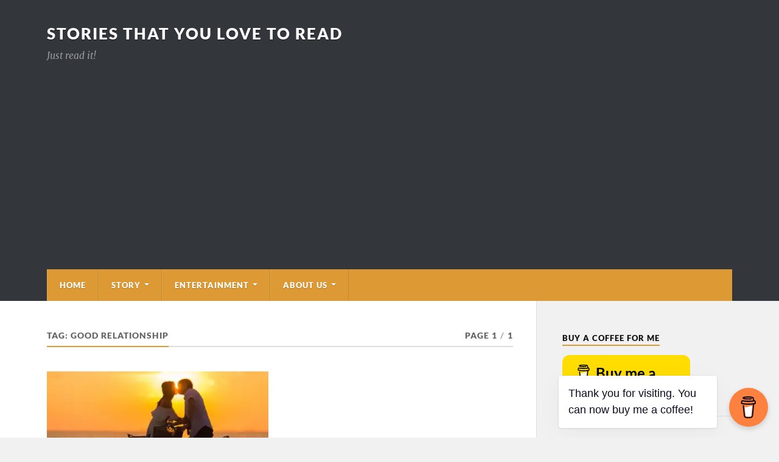

--- FILE ---
content_type: text/html; charset=utf-8
request_url: https://www.google.com/recaptcha/api2/aframe
body_size: 267
content:
<!DOCTYPE HTML><html><head><meta http-equiv="content-type" content="text/html; charset=UTF-8"></head><body><script nonce="7o4c2ZX2HiwY9OaRmFAqmA">/** Anti-fraud and anti-abuse applications only. See google.com/recaptcha */ try{var clients={'sodar':'https://pagead2.googlesyndication.com/pagead/sodar?'};window.addEventListener("message",function(a){try{if(a.source===window.parent){var b=JSON.parse(a.data);var c=clients[b['id']];if(c){var d=document.createElement('img');d.src=c+b['params']+'&rc='+(localStorage.getItem("rc::a")?sessionStorage.getItem("rc::b"):"");window.document.body.appendChild(d);sessionStorage.setItem("rc::e",parseInt(sessionStorage.getItem("rc::e")||0)+1);localStorage.setItem("rc::h",'1769474324330');}}}catch(b){}});window.parent.postMessage("_grecaptcha_ready", "*");}catch(b){}</script></body></html>

--- FILE ---
content_type: text/css
request_url: https://storywalla.com/wp-content/cache/wpo-minify/1743235685/assets/wpo-minify-header-2bbd1aab.min.css
body_size: 8927
content:
@font-face{font-family:'Lato';font-style:normal;font-weight:400;font-display:swap;src:url(https://storywalla.com/wp-content/themes/rowling/assets/css/../fonts/lato-v23-latin-regular.woff2) format('woff2')}@font-face{font-family:'Lato';font-style:italic;font-weight:400;font-display:swap;src:url(https://storywalla.com/wp-content/themes/rowling/assets/css/../fonts/lato-v23-latin-italic.woff2) format('woff2')}@font-face{font-family:'Lato';font-style:normal;font-weight:700;font-display:swap;src:url(https://storywalla.com/wp-content/themes/rowling/assets/css/../fonts/lato-v23-latin-700.woff2) format('woff2')}@font-face{font-family:'Lato';font-style:italic;font-weight:700;font-display:swap;src:url(https://storywalla.com/wp-content/themes/rowling/assets/css/../fonts/lato-v23-latin-700italic.woff2) format('woff2')}@font-face{font-family:'Lato';font-style:normal;font-weight:900;font-display:swap;src:url(https://storywalla.com/wp-content/themes/rowling/assets/css/../fonts/lato-v23-latin-900.woff2) format('woff2')}@font-face{font-family:'Merriweather';font-style:normal;font-weight:400;font-display:swap;src:url(https://storywalla.com/wp-content/themes/rowling/assets/css/../fonts/merriweather-v30-latin-regular.woff2) format('woff2')}@font-face{font-family:'Merriweather';font-style:italic;font-weight:400;font-display:swap;src:url(https://storywalla.com/wp-content/themes/rowling/assets/css/../fonts/merriweather-v30-latin-italic.woff2) format('woff2')}@font-face{font-family:'Merriweather';font-style:normal;font-weight:700;font-display:swap;src:url(https://storywalla.com/wp-content/themes/rowling/assets/css/../fonts/merriweather-v30-latin-700.woff2) format('woff2')}@font-face{font-family:'Merriweather';font-style:italic;font-weight:700;font-display:swap;src:url(https://storywalla.com/wp-content/themes/rowling/assets/css/../fonts/merriweather-v30-latin-700italic.woff2) format('woff2')}@font-face{font-family:'Merriweather';font-style:normal;font-weight:900;font-display:swap;src:url(https://storywalla.com/wp-content/themes/rowling/assets/css/../fonts/merriweather-v30-latin-900.woff2) format('woff2')}html,body{margin:0;padding:0}h1,h2,h3,h4,h5,h6,p,blockquote,address,big,cite,code,em,font,img,small,strike,sub,sup,li,ol,ul,fieldset,form,label,legend,button,table,caption,tr,th,td{margin:0;padding:0;border:0;font-size:100%;line-height:1;font-family:inherit;text-align:inherit}table{border-collapse:collapse;border-spacing:0}blockquote:before,blockquote:after{content:""}input[type=search]{-moz-appearance:none;-webkit-appearance:none}input[type="search"]::-webkit-search-decoration,input[type="search"]::-webkit-search-cancel-button,input[type="search"]::-webkit-search-results-button,input[type="search"]::-webkit-search-results-decoration{display:none}body{background:#f1f1f1;border:none;color:#111;font-family:'Lato',sans-serif;font-size:17px}a{color:#0093C2;text-decoration:underline}a:hover{text-decoration:none}*{-webkit-box-sizing:border-box;-moz-box-sizing:border-box;box-sizing:border-box;-webkit-font-smoothing:antialiased}img{max-width:100%;height:auto}.hidden{display:none}.fleft{float:left}.fright{float:right}::selection{background:#222;color:#FFF}::-webkit-input-placeholder{color:#A9A9A9}:-ms-input-placeholder{color:#A9A9A9}.clear:after,.group:after,.entry-content:after,.widget-content:after,[class*="__inner-container"]:after{clear:both;content:"";display:block}.reset-list-style,.reset-list-style ul,.reset-list-style ol{list-style:none;margin:0}.reset-list-style li{margin:0}.screen-reader-text{clip:rect(.1rem,.1rem,.1rem,.1rem);height:.1rem;overflow:hidden;position:absolute!important;left:-999999rem;width:.1rem}.screen-reader-text:focus{background-color:#f1f1f1;border-radius:.3rem;box-shadow:0 0 .2rem .2rem rgb(0 0 0 / .6);clip:auto!important;display:block;font-size:1.4rem;font-weight:700;height:auto;left:.5rem;line-height:normal;padding:1.5rem 2.3rem 1.4rem 2.3rem;text-decoration:none;top:.5rem;width:auto;z-index:100000}.skip-link{position:absolute;left:-9999rem;top:2.5rem;z-index:999999999}.skip-link:focus{left:2.5rem;text-decoration:none}@media (prefers-reduced-motion:reduce){*{animation-duration:0s!important;transition-duration:0s!important}}body a,.secondary-menu>li.menu-item-has-children a:after,.primary-menu li a,.post-tags a:before,.tagcloud a:before,.search-button{transition:all .1s ease-in-out}.post-nav a,.respond input,.respond textarea,.archive-nav a,.blog-title a,.primary-menu ul .menu-item-has-children::after,.secondary-menu ul .menu-item-has-children::after,.to-the-top,.flex-direction-nav .flex-prev,.flex-direction-nav .flex-next{transition:all .2s ease-in-out}p,blockquote,li,address,dl,pre{line-height:1.5;margin-bottom:1.5em}h1,h2,h3,h4,h5,h6{font-weight:700;line-height:1.2;margin:50px 0 25px}h1{font-size:2.5em}h2{font-size:2em}h3{font-size:1.6em}h4{font-size:1.4em}h5{font-size:1.2em}h6{font-size:.8rem;font-weight:900;text-transform:uppercase;letter-spacing:1px}blockquote{padding:30px 30px 30px 90px;background:#fafafa;border:1px solid #eee;position:relative;font-style:italic}blockquote p{font-style:italic}blockquote:after{content:'”';width:90px;font-family:'Georgia',serif;font-size:72px;line-height:72px;font-weight:700;font-style:normal;text-align:center;color:#0093C2;position:absolute;top:31px;left:0}blockquote cite{display:block;margin-top:1.1em;font-family:Lato,Helvetica,sans-serif;font-size:.75em;line-height:120%;font-weight:900;text-transform:uppercase;letter-spacing:1px}blockquote cite:before{content:"— "}hr{width:128px;max-width:60%;height:2px;background:#DDD;margin:50px auto;border:0}hr.is-style-wide,hr.is-style-dots{max-width:100%;width:100%}hr.is-style-dots{background:none}code,kbd,pre{background-color:#eee;font-family:Menlo,Monaco,monospace;font-size:.85em}.highlight{background-color:#fcf8a5;display:inline;padding:2px 3px}kbd,code{padding:5px;border-radius:3px}dl dt{font-weight:700}ul,ol{margin:.5em 0 .5em 1.5em}li{margin:.5em 0}address{background:#F1F1F1;padding:3% 3.5%}pre{white-space:pre-wrap;white-space:-moz-pre-wrap;white-space:-pre-wrap;white-space:-o-pre-wrap;word-wrap:break-word;line-height:140%;padding:2% 2.5%;background:#eee;border:1px solid #ddd}p.has-drop-cap:not(:focus):first-letter{font-size:5.9em;font-weight:400}figure{margin:0}.tiled-gallery{clear:none!important}.wp-caption{max-width:100%}.wp-caption>a,.wp-caption img{display:block}.wp-caption-text,.gallery-caption,figcaption{color:#444;font-family:Lato,Helvetica,sans-serif;font-size:.9rem;font-weight:700;line-height:130%;margin:12px auto 0;text-align:center}.gallery-caption{font-size:16px;line-height:24px}.gallery-icon a{border:none}table{border-collapse:collapse;border-spacing:0;empty-cells:show;font-size:.9em;margin:2em 0;width:100%}th,td{padding:10px;margin:0;overflow:visible;line-height:120%;border-bottom:1px solid #DDD}caption{color:#111;text-align:center;padding:10px}thead{vertical-align:bottom;white-space:nowrap}th{font-weight:700;color:#111}fieldset{padding:25px;border:2px solid #ddd;margin-bottom:1em}fieldset legend{font-family:Lato,Helvetica,sans-serif;font-size:.8rem;line-height:1;font-weight:900;text-transform:uppercase;letter-spacing:1px;padding:10px 12px;background:#0093C2;color:#fff}label{font-size:1rem;font-family:Lato,Helvetica,sans-serif;font-weight:700}input,textarea{font-family:Lato,Helvetica,sans-serif}input[type="text"],input[type="password"],input[type="email"],input[type="url"],input[type="date"],input[type="month"],input[type="time"],input[type="datetime"],input[type="datetime-local"],input[type="week"],input[type="number"],input[type="search"],input[type="tel"],input[type="color"],textarea{background-color:#fafafa;border:1px solid #ddd;border-radius:3px;color:#111;font-size:.9em;margin:0;padding:20px;width:100%;-webkit-appearance:none}input[type="file"]{padding:10px;background:#fafafa;border:1px solid #ddd;border-radius:3px}textarea{height:180px;line-height:140%}button,.button,.faux-button,:root .wp-block-button__link,:root .wp-block-file__button,input[type="button"],input[type="reset"],input[type="submit"]{padding:16px 20px;margin:0;border:none;border-radius:2px;background:#0093C2;font-size:.85rem;line-height:1;font-weight:900;text-transform:uppercase;letter-spacing:1px;color:#fff;text-shadow:0 1px 0 rgb(0 0 0 / .1);-webkit-appearance:none}input[type="submit"]+input[type="reset"],input[type="submit"]+input[type="button"],input[type="reset"]+input[type="submit"],input[type="reset"]+input[type="button"],input[type="button"]+input[type="reset"],input[type="submit"]+input[type="submit"]{margin-left:5px}button:hover,.button:hover,.faux-button:hover,:root .wp-block-button__link:hover,:root .wp-block-file__button:hover,input[type="button"]:hover,input[type="reset"]:hover,input[type="submit"]:hover{cursor:pointer;opacity:1}.section-inner{width:1200px;max-width:88%;margin:0 auto}.wrapper{position:relative}.wrapper:before{content:"";display:block;width:28.5%;background:#f1f1f1;border-left:1px solid #ddd;position:absolute;z-index:-1;top:0;right:0;bottom:0}.content,.sidebar{padding-top:50px;padding-bottom:50px}.content{width:68%;float:left}.content:before{content:"";background:#fff;position:absolute;z-index:-9999;top:0;right:28.5%;bottom:0;left:-10000px}.sidebar{float:right;padding:50px 0 50px 3.75%;width:28.5%}.top-nav{background-color:#26272B}.secondary-menu{float:left;font-size:.9rem}.secondary-menu a{text-decoration:none}.secondary-menu li{line-height:1;position:relative}.secondary-menu>li{float:left}.secondary-menu>li>a{display:block;padding:21px 15px;color:#999}.secondary-menu>li.menu-item-has-children>a{padding-right:30px}.secondary-menu>li.menu-item-has-children>a:after{content:"";display:block;border:4px solid #fff0;border-top-color:#777;position:absolute;top:50%;margin-top:-1px;right:15px}.secondary-menu>li:hover>a,.secondary-menu>li.focus>a,.secondary-menu li.current-menu-item>a{color:#fff}.secondary-menu>li:hover>a,.secondary-menu>li.focus>a{background:#1D1D20}.secondary-menu>li.menu-item-has-children:hover>a:after,.secondary-menu>li.menu-item-has-children.focus>a:after{border-top-color:#fff}.secondary-menu ul{display:block;opacity:0;position:absolute;z-index:999;left:-9999px;top:50px;transition:opacity 0.3s ease-in-out,top 0.3s ease-in-out}.secondary-menu ul .menu-item-has-children::after{content:"";display:block;border:4px solid #fff0;border-left-color:#666;position:absolute;z-index:1001;right:6px;top:50%;margin-top:-4px}.secondary-menu ul li{width:200px;background:#1D1D20}.secondary-menu ul li+li{border-top:1px solid #333}.secondary-menu ul a{display:block;padding:15px;line-height:130%;color:#999}.secondary-menu ul li:hover>a,.secondary-menu ul li.focus>a{color:#fff}.secondary-menu ul .menu-item-has-children:hover::after,.secondary-menu ul .menu-item-has-children.focus::after{border-left-color:#fff}.secondary-menu>li:hover>ul,.secondary-menu>li.focus>ul{opacity:1;left:0;top:100%}.secondary-menu ul ul{padding-top:0;top:5px}.secondary-menu li>ul>li:hover>ul,.secondary-menu li>ul>li.focus>ul{opacity:1;left:200px;top:0;margin-left:0}.social-menu{float:right;padding:10px 0}.social-menu li{float:left;margin-left:10px;position:relative}.social-menu li:first-child{margin-left:0}.social-menu a{border:2px solid #33363B;border-radius:999px;color:#fff;display:block;height:36px;line-height:1;position:relative;text-decoration:none;width:36px}.social-menu a:hover,.social-menu a.active{border-color:#fff;color:#fff}.social-menu a::before{content:'\f0c1';display:inline-block;font-family:'Font Awesome 5 Free';font-size:16px;text-align:center;position:absolute;top:50%;margin-top:-8px;left:0;right:0}.social-menu a[href*="mailto"]::before{content:'\f0e0'}.social-menu a[href*="/feed/"]::before,.social-menu a[href*="rss"]::before{content:'\f09e'}.social-menu a[href*="?s"]::before{content:'\f002'}.social-menu a[href*="500px.com"]::before{content:'\f26e';font-family:'Font Awesome 5 Brands'}.social-menu a[href*="amazon.com"]::before{content:'\f270';font-family:'Font Awesome 5 Brands'}.social-menu a[href*="angel.co"]::before{content:'\f209';font-family:'Font Awesome 5 Brands'}.social-menu a[href*="audible.com"]::before{content:'\f373';font-family:'Font Awesome 5 Brands'}.social-menu a[href*="behance.net"]::before{content:'\f1b4';font-family:'Font Awesome 5 Brands'}.social-menu a[href*="blogger.com"]::before{content:'\f37d';font-family:'Font Awesome 5 Brands'}.social-menu a[href*="codepen.io"]::before{content:'\f1cb';font-family:'Font Awesome 5 Brands'}.social-menu a[href*="creativecommons.com"]::before{content:'\f25e';font-family:'Font Awesome 5 Brands'}.social-menu a[href*="deviantart.com"]::before{content:'\f1bd';font-family:'Font Awesome 5 Brands'}.social-menu a[href*="digg.com"]::before{content:'\f1a6';font-family:'Font Awesome 5 Brands'}.social-menu a[href*="discordapp.com"]::before{content:'\f392';font-family:'Font Awesome 5 Brands'}.social-menu a[href*="dribbble.com"]::before{content:'\f17d';font-family:'Font Awesome 5 Brands'}.social-menu a[href*="ebay"]::before{content:'\f4f4';font-family:'Font Awesome 5 Brands'}.social-menu a[href*="etsy.com"]::before{content:'\f2d7';font-family:'Font Awesome 5 Brands'}.social-menu a[href*="facebook.com"]::before{content:'\f39e';font-family:'Font Awesome 5 Brands'}.social-menu a[href*="flickr.com"]::before{content:'\f16e';font-family:'Font Awesome 5 Brands'}.social-menu a[href*="github.com"]::before{content:'\f113';font-family:'Font Awesome 5 Brands'}.social-menu a[href*="gitlab.com"]::before{content:'\f296';font-family:'Font Awesome 5 Brands'}.social-menu a[href*="goodreads.com"]::before{content:'\f3a9';font-family:'Font Awesome 5 Brands'}.social-menu a[href*="houzz"]::before{content:'\f27c';font-family:'Font Awesome 5 Brands'}.social-menu a[href*="imdb.com"]::before{content:'\f2d8';font-family:'Font Awesome 5 Brands'}.social-menu a[href*="instagram.com"]::before{content:'\f16d';font-family:'Font Awesome 5 Brands'}.social-menu a[href*="kickstarter.com"]::before{content:'\f3bc';font-family:'Font Awesome 5 Brands'}.social-menu a[href*="jsfiddle.net"]::before{content:'\f1cc';font-family:'Font Awesome 5 Brands'}.social-menu a[href*="linkedin.com"]::before{content:'\f0e1';font-family:'Font Awesome 5 Brands'}.social-menu a[href*="last.fm"]::before{content:'\f202';font-family:'Font Awesome 5 Brands'}.social-menu a[href*="medium.com"]::before{content:'\f3c7';font-family:'Font Awesome 5 Brands'}.social-menu a[href*="meetup.com"]::before{content:'\f2e0';font-family:'Font Awesome 5 Brands'}.social-menu a[href*="mixcloud.com"]::before{content:'\f289';font-family:'Font Awesome 5 Brands'}.social-menu a[href*="patreon.com"]::before{content:'\f3d9';font-family:'Font Awesome 5 Brands'}.social-menu a[href*="pscp.tv"]::before{content:'\f3da';font-family:'Font Awesome 5 Brands'}.social-menu a[href*="pinterest"]::before{content:'\f231';font-family:'Font Awesome 5 Brands'}.social-menu a[href*="play.google.com"]::before{content:'\f3ab';font-family:'Font Awesome 5 Brands'}.social-menu a[href*="plus.google.com"]::before{content:'\f0d5';font-family:'Font Awesome 5 Brands'}.social-menu a[href*="producthunt.com"]::before{content:'\f288';font-family:'Font Awesome 5 Brands'}.social-menu a[href*="quora.com"]::before{content:'\f2c4';font-family:'Font Awesome 5 Brands'}.social-menu a[href*="reddit.com"]::before{content:'\f281';font-family:'Font Awesome 5 Brands'}.social-menu a[href*="slack.com"]::before{content:'\f198';font-family:'Font Awesome 5 Brands'}.social-menu a[href*="soundcloud.com"]::before{content:'\f1be';font-family:'Font Awesome 5 Brands'}.social-menu a[href*="spotify.com"]::before{content:'\f1bc';font-family:'Font Awesome 5 Brands'}.social-menu a[href*="tumblr.com"]::before{content:'\f173';font-family:'Font Awesome 5 Brands'}.social-menu a[href*="twitch"]::before{content:'\f1e8';font-family:'Font Awesome 5 Brands'}.social-menu a[href*="twitter.com"]::before{content:'\f099';font-family:'Font Awesome 5 Brands'}.social-menu a[href*="vimeo.com"]::before{content:'\f27d';font-family:'Font Awesome 5 Brands'}.social-menu a[href*="wordpress.org"]::before,.social-menu a[href*="wordpress.com"]::before{content:'\f411';font-family:'Font Awesome 5 Brands'}.social-menu a[href*="youtube.com"]::before{content:'\f167';font-family:'Font Awesome 5 Brands'}.social-menu a[href*="unsplash.com"]::before{content:'\f030';font-family:'Font Awesome 5 Free'}.no-js .social-menu li:last-child{display:none}.social-menu .active:after{content:"";display:block;border:6px solid #fff0;border-bottom-color:#fff;position:absolute;bottom:-13px;right:10px}.search-container{display:none;background:#fff}.search-container .section-inner{position:relative}.search-container .search-field{display:block;border:none;background:none;width:100%;padding:35px 92px 35px 0;margin-right:50px;font-family:'Lato',sans-serif;font-size:1.5em;font-style:italic;color:#222}.search-container .search-field:focus{outline:none}.search-container .search-button{background:none;color:#0093C2;display:block;padding:0;position:absolute;right:0;top:50%;margin-top:-21px;text-shadow:none}.search-container .search-button .fa{font-size:40px}.search-container .search-button:hover{cursor:pointer;color:#0093C2}.header-wrapper{background:#33363B}.header{padding:40px 0}.blog-title{font-size:1.5em;font-weight:900;text-transform:uppercase;letter-spacing:2px;margin:0;text-shadow:0 1px 0 #111}.blog-title a{color:#fff;text-decoration:none}.blog-title a:hover{color:#0093C2}.blog-description{color:#999;font-family:'Merriweather',Georgia,serif;margin:11px 0 0 0;font-size:.9em;line-height:115%;font-style:italic}.blog-description p{margin:0}.blog-logo,.blog-logo img{display:block}.mobile-menu{display:none}.navigation .section-inner{background-color:#0093C2}.primary-menu{font-size:.8rem}.primary-menu a{text-decoration:none}.primary-menu li{position:relative}.primary-menu>li{float:left;border-right:1px solid rgb(0 0 0 / .1);border-left:1px solid rgb(255 255 255 / .1)}.primary-menu>li:last-child:after{content:"";display:block;border-right:1px solid rgb(255 255 255 / .1);position:absolute;top:0;right:-2px;bottom:0}.primary-menu>li>a{color:#fff;display:block;font-weight:900;letter-spacing:1px;line-height:1;padding:20px;text-shadow:0 1px 0 rgb(0 0 0 / .25);text-transform:uppercase}.primary-menu>li.menu-item-has-children>a{padding-right:34px}.primary-menu>li.menu-item-has-children:before,.primary-menu>li.menu-item-has-children:after{content:"";display:block;border:4px solid #fff0;border-top-color:#fff;position:absolute;top:50%;margin-top:-3px;right:20px}.primary-menu>li.menu-item-has-children:before{border-top-color:rgb(0 0 0 / .25);margin-top:-2px}.primary-menu>li:hover>a{background:rgb(255 255 255 / .1);color:#fff}.primary-menu>li.current_menu_item>a{background:#fff;border:none;color:#333}.primary-menu ul{display:block;opacity:0;position:absolute;left:-9999px;top:calc(100% + 10px);transition:opacity 0.3s ease-in-out,top 0.3s ease-in-out;z-index:999}.primary-menu>li>ul:before{content:"";display:block;position:absolute;z-index:1000;top:-14px;left:50%;margin-left:-7px;border:7px solid #fff0;border-bottom-color:#222}.primary-menu ul .menu-item-has-children::after{content:"";display:block;border:5px solid #fff0;border-left-color:rgb(255 255 255 / .4);position:absolute;z-index:1001;right:10px;top:50%;margin-top:-5px}.primary-menu ul .menu-item-has-children:hover::after{border-left-color:#222;right:-10px}.primary-menu ul li{width:220px;background:#222;text-align:center}.primary-menu ul a{display:block;padding:20px;line-height:130%;border-bottom:1px solid rgb(255 255 255 / .075);color:#fff;font-weight:900;text-transform:uppercase;letter-spacing:1px}.primary-menu ul a:hover{color:#0093C2}.primary-menu ul>li:last-child>a{border-bottom-width:0}.primary-menu>li:hover>ul,.primary-menu>li.focus>ul{opacity:1;left:50%;margin-left:-110px;top:100%}.primary-menu ul ul{padding-top:0;top:10px}.primary-menu ul ul li{background:#333}.primary-menu ul ul .menu-item-has-children:hover::after{border-left-color:#333}.primary-menu ul ul ul li{background:#444}.primary-menu ul ul ul .menu-item-has-children:hover::after{border-left-color:#444}.primary-menu ul ul ul ul li{background:#555}.primary-menu ul ul ul ul .menu-item-has-children:hover::after{border-left-color:#555}.primary-menu ul ul ul ul ul li{background:#666}.primary-menu ul ul ul ul ul .menu-item-has-children:hover::after{border-left-color:#666}.primary-menu li>ul>li:hover>ul,.primary-menu li>ul>li.focus>ul{left:100%;margin-left:0;opacity:1;top:0}.archive-header{margin-bottom:40px;text-align:center}.archive-header-inner{border-bottom:2px solid #ddd}.archive-title,.archive-subtitle{font-size:.85rem;line-height:110%;font-weight:900;text-transform:uppercase;letter-spacing:1px;color:#666}.archive-title{border-bottom:2px solid #0093C2;float:left;margin:0 0 -2px 0;padding:0 0 10px}.archive-subtitle{float:right;margin:0}.archive-subtitle .sep{margin:0 5px;color:#aaa}.archive-description{margin-top:10px;text-align:left}.archive-description p:first-child{margin-top:0}.archive-description p:last-child{margin-bottom:0}.posts{display:flex;flex-wrap:wrap}.posts .post{width:47.5%}.posts .post a{text-decoration:none}.posts .post+.post{padding-top:40px;border-top:2px solid #eee;margin-top:40px}.posts .post:nth-child(2){padding-top:0;border-top:none;margin-top:0}.posts .post:nth-child(2n){margin-left:5%}.post-image{margin-bottom:25px;position:relative}.post-image>a,.post-image img{display:block}.posts .post-image img{width:100%;height:auto}.post-image .sticky-tag{display:none}.sticky .sticky-tag{display:block;width:22px;height:26px;background:#0093C2;color:#fff;position:absolute;right:15px;top:0}.sticky .sticky-tag:after{content:"";display:block;position:absolute;border:11px solid #0093C2;border-top-width:0;border-bottom:5px solid #fff0;bottom:-5px;left:0;-webkit-transform:rotate(0.01deg)}.sticky .sticky-tag .fa{font-size:12px;text-align:center;text-shadow:0 1px 0 rgb(0 0 0 / .1);position:absolute;top:8px;left:0;right:0}.post-categories{margin-bottom:9px;font-size:.8rem;line-height:120%;font-weight:900;text-transform:uppercase;letter-spacing:1px;color:#0093C2}.post-categories a{text-decoration:none}.post-categories a:hover{text-decoration:underline}.post-title{font-family:'Merriweather',Georgia,serif;font-size:1.5em;line-height:135%;font-weight:900;letter-spacing:-.01em;margin:0;-ms-word-break:break-word;word-break:break-word}.post-title a{display:block;color:#111}.post-title a:hover{color:#111;text-decoration:underline}.post-meta{color:#888;font-size:.9em;font-weight:700;line-height:120%;margin:6px 0 0 0}.post-meta a{color:#888}.post-meta a:hover{color:#888;text-decoration:underline}.flexslider{position:relative;overflow:hidden}.single-post .flexslider{margin-bottom:40px}.flexslider .slides li{display:none;position:relative}.flexslider .slides li:first-child{display:block}.flexslider img{display:block}.flex-direction-nav{display:none;list-style:none;margin:-13px 0 0;position:absolute;left:0;right:0;top:50%}.flex-direction-nav li{line-height:1;margin:0}.single .flex-direction-nav{display:block}.flex-direction-nav a{display:block;color:#fff;position:absolute;text-decoration:none}.flex-direction-nav a:before{font:32px/1 'Font Awesome 5 Free';text-shadow:0 1px 0 rgb(0 0 0 / .25)}.flex-direction-nav .flex-prev{left:2.5%}.flex-direction-nav .flex-prev:before{content:"\f053"}.flex-direction-nav .flex-next{right:2.5%}.flex-direction-nav .flex-next:before{content:"\f054"}.flex-direction-nav a:hover{color:#fff}.single-post .flex-direction-nav{margin-top:-17px}.single-post .flex-direction-nav a:before{font-size:40px}.single-post .post-header{margin-bottom:40px}.single-post .post-categories{margin-bottom:12px;font-size:.9rem}.single-post .post-title{font-size:2.5em;line-height:135%;font-weight:900}.single-post .post-meta{margin-top:10px;border-top:1px solid #ddd;padding-top:16px;font-size:1rem;color:#999}.single-post .post-comments{float:right}.single-post .post-comments .fa{position:relative;top:-1px;margin-right:6px}.single-post .post-meta a{color:#0093C2;text-decoration:none}.single-post .post-meta a:hover{text-decoration:underline}.single-post .post-image{display:block;clear:both;margin-bottom:40px}.single-post .post-image-caption{padding:17px 0 17px 24px;border-bottom:1px solid #ddd;font-size:.9em;line-height:120%;font-weight:700;color:#111;position:relative}.single-post .post-image-caption .fa{color:#0093C2;position:absolute;top:50%;margin-top:-7px;left:0}.single-post .post-image-caption a{text-decoration:none}.single-post .post-image-caption a:hover{text-decoration:underline}.single-post .post-inner{padding-left:200px;position:relative;z-index:5}.post-content p.page-links{display:inline-block;margin-bottom:15px;background:#eee;font-family:Lato,Helvetica,sans-serif;font-size:.85rem;line-height:1;font-weight:900;text-transform:uppercase;letter-spacing:1px;color:#666}.page-links a,.page-links>span{display:inline-block;padding:10px;text-decoration:none}.page-links a:first-child,.page-links span:first-child{margin-left:0}.post-content .page-links a:hover{background:#0093C2;color:#fff;text-decoration:none}.page-links>span:nth-of-type(2){background:#ccc;color:#111}.post-tags{margin-top:35px}.post-tags,.tagcloud{line-height:1}.post-tags a,.tagcloud a{background-color:#ddd;color:#444;display:inline-block;font-size:0.7rem!important;font-weight:900;letter-spacing:1px;line-height:1;margin:0 3px 8px 11px;padding:5px 6px 6px 3px;position:relative;text-decoration:none;text-transform:uppercase}.tagcloud a{background-color:#ccc}.post-tags a{margin-right:8px}.post-tags a:before,.tagcloud a:before{content:"";display:block;border:11px solid #fff0;border-left-width:0;border-right-color:#ddd;position:absolute;top:0;left:-11px}.tagcloud a:before{border-right-color:#ccc}.post-tags a:hover,.tagcloud a:hover{background:#0093C2;color:#fff}.post-tags a:hover:before,.tagcloud a:hover:before{border-right-color:#0093C2}.post-author{min-height:130px;padding:30px 25px 30px 120px;margin-top:40px;background:#26272B;border-radius:6px;position:relative}.post-author:before{content:"";display:block;border:6px solid #fff0;border-bottom-color:#25262B;position:absolute;top:-12px;left:53px}.post-author>.avatar{display:block;position:absolute;top:50%;margin-top:-40px;left:20px}.post-author img{display:block;width:80px;height:auto;border-radius:99px;padding:5px;background:#444}.post-author .title{color:#fff;font-size:1.15rem;font-weight:700;margin:0}.post-author .title a{color:inherit;text-decoration:none}.post-author .title a:hover{text-decoration:underline}.post-author-description{margin-top:6px}.post-author-description p{color:#aaa;font-size:.95em}.post-author-description p:first-child{margin-top:0}.post-author-description p:last-child{margin-bottom:0}.post-author .social-menu{float:none}.post-author .social-menu li{list-style:none}.social-menu a.post-author-archive::before{content:'\f187'}.social-menu a.post-author-website::before{content:'\f015'}.post-inner .related-posts{display:none}.related-posts{width:160px;float:left;position:relative;z-index:10}.related-posts-title{padding-top:6px;border-top:2px solid #222;margin:0 0 10px 0;font-size:.675em;font-weight:900;text-transform:uppercase;letter-spacing:1px;color:#222}.related-post{display:block;text-decoration:none}.related-post+.related-post{margin-top:25px}.related-post img{display:block;width:100%}.related-post .category{margin:10px 0 0;font-size:.675em;font-weight:900;text-transform:uppercase;letter-spacing:1px;color:#0093C2}.related-post .title{color:#111;margin:4px 0 0;font-size:.85em;font-weight:700}.related-post:hover .title{text-decoration:underline}.post-content{font-family:'Lato',sans-serif;font-size:1em}.post-content>*:first-child{margin-top:0}.post-content>*:last-child{margin-bottom:0}p.intro{padding-bottom:20px;border-bottom:3px double #ddd;margin-bottom:20px;font-size:1.2em;line-height:155%;font-weight:700;color:#0093C2}.post-content p,.post-content li{line-height:1.7}.post-content h1,.post-content h2,.post-content h3{font-family:'Merriweather',Georgia,serif;font-weight:900}.alignnone,.aligncenter,.alignwide,.alignfull{margin:2.5em auto}.alignleft,.alignright{margin-bottom:1.2em;max-width:50%}.wp-caption .alignleft,.wp-caption .alignright{margin-bottom:0}.alignleft{float:left;margin-right:30px}.alignright{float:right;margin-left:30px}.aligncenter{margin-left:auto;margin-right:auto}.aligncenter img{display:block;margin-left:auto;margin-right:auto}:root .has-background{background-color:#272F38}:root .has-accent-color{color:#0093C2}:root .has-accent-background-color{background-color:#0093C2}:root .has-black-color{color:#111}:root .has-black-background-color{background-color:#111}:root .has-dark-gray-color{color:#333}:root .has-dark-gray-background-color{background-color:#333}:root .has-medium-gray-color{color:#555}:root .has-medium-gray-background-color{background-color:#555}:root .has-light-gray-color{color:#777}:root .has-light-gray-background-color{background-color:#777}:root .has-white-color{color:#fff}:root .has-white-background-color{background-color:#fff}:root .has-small-font-size{font-size:.842em}:root .has-regular-font-size,:root .has-normal-font-size{font-size:1em}:root .has-large-font-size,:root .has-larger-font-size{line-height:1.5}:root .has-large-font-size{font-size:1.4em}:root .has-larger-font-size{font-size:1.6em}:root *[class*="_inner-container"]>*:first-child{margin-top:0}:root *[class*="_inner-container"]>*:last-child{margin-bottom:0}.wp-block-archives,.wp-block-button,.wp-block-buttons,.wp-block-calendar,.wp-block-categories,.wp-block-code,.wp-block-columns,.wp-block-cover,.wp-block-cover-image,.wp-block-embed,.wp-block-file,.wp-block-gallery,.wp-block-group,.wp-block-image,.wp-block-latest-comments,.wp-block-latest-posts,.wp-block-media-text,.wp-block-preformatted,.wp-block-pullquote,.wp-block-quote,.wp-block-quote.is-large,.wp-block-quote.is-style-large,.wp-block-search,.wp-block-social,.wp-block-tag-cloud,.wp-block-verse,.wp-block-video{margin-bottom:30px;margin-top:30px}.wp-block-audio audio{width:100%}.wp-block-buttons .wp-block-button{margin-bottom:0;margin-top:0}.wp-block-calendar table{margin-bottom:0}.wp-block-calendar .wp-calendar-nav{margin-top:10px}.wp-block-column{padding:0 5px}.wp-block-cover,.wp-block-cover-image{color:#fff;font-family:Lato,sans-serif}.wp-block-cover-image .wp-block-cover-image-text,.wp-block-cover .wp-block-cover-text,section.wp-block-cover-image>h2{font-size:1.25em}.post-content .wp-block-file{align-items:center;background:rgb(0 0 0 / .05);border-radius:4px;display:flex;font-family:Lato,sans-serif;justify-content:space-between;margin:30px 0;padding:20px}.post-content .wp-block-file a:not(.wp-block-file__button){border:none;font-weight:400;text-decoration:none}.post-content .wp-block-file a:not(.wp-block-file__button):hover{text-decoration:underline}.post-content .wp-block-file__button{border:none;font-weight:700;flex-shrink:0}.wp-block-media-text__content>*:first-child{margin-top:0}.wp-block-media-text__content>*:last-child{margin-bottom:0}.wp-block-pullquote,.post-content .wp-block-pullquote blockquote{background:none;border:none;padding:0}.wp-block-pullquote blockquote{margin:0}.wp-block-pullquote blockquote:before,.wp-block-pullquote blockquote:after{content:none}.wp-block-pullquote blockquote p,.wp-block-pullquote.alignleft blockquote p,.wp-block-pullquote.alignright blockquote p{font-size:1.25em;margin-bottom:1em}.wp-block-pullquote.alignleft blockquote p,.wp-block-pullquote.alignright blockquote p{line-height:1.45}.wp-block-pullquote.is-style-solid-color.has-background{padding:20px}.post-content .wp-block-quote.is-large,.post-content .wp-block-quote.is-style-large{margin:2.5em 0;padding:30px 30px 30px 90px}.post-content blockquote p:last-child{margin-bottom:0}.wp-block-quote.is-large p,.wp-block-quote.is-style-large p{font-size:1.25em;line-height:1.5}.wp-block-quote.is-large cite,.wp-block-quote.is-style-large cite{display:block;font-size:.8em;text-align:left}.wp-social-link{margin:0 8px 0 0}.comments-container,.respond-container{margin-top:60px;position:relative}.comments-title-container,.comment-reply-title{border-top:4px solid #ddd;padding:22px 0;border-bottom:2px dotted #ddd;margin:0 0 40px 0}.comments-title,.comments-title-link{vertical-align:bottom}.comments-title{float:left;margin:0}.comments-title,.comment-reply-title{font-size:1.4em;font-weight:900;text-transform:uppercase;letter-spacing:1px}.comments-title .fa,.comment-reply-title .fa{margin-right:6px;color:#0093C2;font-size:22px;position:relative;top:-2px}.comments-title-link{float:right;font-size:.9em;font-weight:700;margin:0;position:relative;bottom:-5px}.comments-title-link a{padding-bottom:1px;border-bottom:1px solid #ddd;text-decoration:none}.comments-title-link a:hover{border-bottom-color:currentColor}.comments{margin-left:120px}.comment{position:relative}div.comment{margin-top:25px}.commentlist>.comment:first-child>.comment:first-child{margin-top:0}.commentlist .children{margin-left:25px}.comment .avatar{display:block;width:60px;height:auto;border-radius:999px;position:absolute;top:3px;left:0}.comment-inner{margin-left:80px;padding:25px;background:#F1F1F1;border:1px solid #ddd;border-radius:6px;position:relative}.comment-inner:before,.comment-inner:after{content:"";display:block;border:10px solid #fff0;border-right-color:#f1f1f1;position:absolute;top:23px;left:-20px}.comment-inner:before{border-right-color:#d7d7d7;border-width:11px;top:22px;left:-22px}.bypostauthor .comment-author-icon{align-items:center;display:flex;justify-content:center;font-size:14px;width:29px;height:29px;border-radius:99px;background:#0093C2;text-align:center;line-height:1;color:#fff;position:absolute;left:-4px;top:-4px;z-index:5}.comment-header{margin-bottom:15px}.comment-header h4{font-size:1.15rem;font-weight:700;margin:0}.comment-header h4 a{text-decoration:none}.comment-header h4 a:hover{text-decoration:underline}.comment-meta{margin-top:23px;font-size:.7em;font-weight:900;text-transform:uppercase;letter-spacing:1px;color:#777}.comment-meta a{color:inherit;text-decoration:none}.comment-meta a:hover{text-decoration:underline}.comment-meta .fa{margin:0 4px 0 10px;position:relative}.comment-meta .fa:first-child{margin-left:0}.comment-meta .fa-wrench{margin-left:12px;top:-1px}.pingbacks{margin-top:30px;border-top:2px solid #eee;padding-top:30px}.pingbacks-title{display:inline-block;padding-bottom:2px;margin-bottom:20px;border-bottom:2px solid #0093C2;font-size:.75em;font-weight:900;color:#111;text-transform:uppercase;letter-spacing:1px}.pingbacklist li{line-height:125%}.pingbacklist li+li{margin-top:10px;border-top:1px solid #ddd;padding-top:10px}.pingbacklist a{color:#111}.pingbacklist a:hover{color:#0093C2}.comments-nav{margin-top:30px}.comments-nav a{color:#666;display:block;font-size:.85rem;font-weight:800;letter-spacing:1px;text-decoration:none;text-transform:uppercase}.comments-nav a:hover{border-top-color:#0093C2;color:#0093C2}.comment-respond .logged-in-as{margin-bottom:40px}.comment-respond .logged-in-as a:first-of-type{font-weight:700}.comment-respond a{text-decoration:none}.comment-respond p a:hover{text-decoration:underline}.comment-respond form{margin-left:200px}.comment-respond form label{display:block;margin-bottom:8px;font-size:1rem;font-weight:700;color:#111}.comment-respond form input[type="checkbox"]+label{display:inline;font-weight:400;margin:0 0 0 5px}.comment-respond form label span{margin-left:2px;color:red}.comment-respond p{margin-bottom:25px}.comment-respond p:last-child{margin-bottom:0}.comment-respond p.comment-subscription-form{margin-bottom:10px}.comment-respond p.comment-subscription-form:last-of-type{margin-bottom:0}.comment-form-author,.comment-form-email{display:block;width:47.5%;float:left}.comment-form-email{float:right}.commentlist .comment-respond{padding:40px 0 15px;max-width:100%}.commentlist #cancel-comment-reply-link{margin-left:3px;font-size:.85rem;font-weight:700;font-style:italic;text-transform:none;letter-spacing:0;position:relative}.commentlist #cancel-comment-reply-link:hover{text-decoration:underline}.commentlist .comment-respond form{margin-left:0}.page-edit-link{display:inline-block;padding:6px 10px 5px;border:2px solid #ddd;border-radius:4px;font-size:.8rem;font-weight:900;text-transform:uppercase;letter-spacing:1px;color:#0093C2}.page-edit-link .fa{margin-right:4px;position:relative;top:-1px}.wrapper .search-form{position:relative}.wrapper .search-field{display:block;width:100%;padding:20px 60px 20px 20px;margin:0;background:#fff;border:1px solid #ddd;border-radius:0;font-family:Lato,Helvetica,sans-serif;font-size:1rem;color:#111}.wrapper .search-button{background:none;border-left:1px solid #ddd;color:#999;display:block;height:100%;padding:0;position:absolute;right:0;top:0;text-align:center;text-shadow:none;width:60px}.wrapper .search-button .fa{font-size:24px;position:relative;top:-1px}.wrapper .search-button:hover{cursor:pointer;color:#0093C2}.error404 .post-title{padding-bottom:10px;border-bottom:1px solid #ddd}.archive-nav{margin-top:60px;border-top:2px solid #ddd;text-align:center;position:relative;color:#777}.archive-nav li{display:inline-block;margin-top:-2px}.archive-nav a{border-top:2px solid #fff0;color:#777;display:inline-block;font-size:.85rem;font-weight:900;letter-spacing:1px;padding:15px 10px 10px;text-decoration:none;text-transform:uppercase}.archive-nav-older,.archive-nav-newer{position:absolute;top:0}.archive-nav-newer{left:0}.archive-nav-older{right:0}.archive-nav .active a{color:#444;border-top-color:#444}.archive-nav a:hover{border-top-color:currentColor;color:#0093C2}.archive-nav li+li{margin-left:10px}.widgets{font-size:1rem}.widget+.widget{padding-top:40px;border-top:1px solid #ddd;margin-top:40px}.widget-title{display:inline-block;padding-bottom:3px;border-bottom:2px solid #0093C2;margin-bottom:15px;font-size:.8rem;font-weight:900;text-transform:uppercase;letter-spacing:1px}.widget-content{font-size:1rem}.widget-content>*:first-child{margin-top:0}.widget-content>*:last-child{margin-bottom:0}.widget-content a{text-decoration:none}.widget-content .textwidget a:hover{text-decoration:underline}.widget-content p{line-height:150%}.widget-content ul{list-style:none;margin:0}.widget-content li{border-bottom:1px solid #ddd;line-height:140%;margin:0;padding:12px 0}.widget-content ul ul{margin-left:1em}.widget-content ul ul li:first-child{border-top:1px solid #ddd;margin-top:.5em}.widget-content>ul>li:first-child{padding-top:0}.widget-content li:last-child{padding-bottom:0;border-bottom:none}.widget_archive li,.widget_categories li,.widget_meta li,.widget_nav_menu li,.widget_pages{color:#888}.widget_archive li a,.widget_categories li a,.widget_meta li a,.widget_nav_menu li a,.widget_pages li a{color:#111}.widget_archive li a:hover,.widget_categories li a:hover,.widget_meta li a:hover,.widget_nav_menu li a:hover,.widget_pages li a:hover{color:#0093C2;text-decoration:none}.widget_archive li:before,.widget_categories li:before,.widget_meta li:before,.widget_nav_menu li:before{font:16px/1 'Font Awesome 5 Free';width:16px;height:16px;display:inline-block;vertical-align:middle;color:#999;margin-right:8px;position:relative;top:-1px}.widget_archive li:before{content:'\f187'}.widget_categories li:before{content:'\f07b'}.widget_meta li:before{content:'\f0ad'}.widget_nav_menu li:before{content:'\f15b'}.widget_rss .widget-title img{width:13px;height:13px;margin-right:2px;position:relative;bottom:-2px}.widget_rss li a{display:block;font-family:'Merriweather',Georgia,serif;font-size:1.1em;line-height:120%;font-weight:700;color:#111}.widget_rss li .rss-date{display:block;margin-top:2px;font-size:.8em;font-weight:700;text-transform:uppercase;letter-spacing:1px;color:#888}.widget_rss li .rssSummary{margin-top:5px}.widget_rss li cite{display:block;margin-top:8px;font-size:.9em}.widget_rss li cite:before{content:"— "}#wp-calendar{width:100%;max-width:100%;color:#111;text-align:center}#wp-calendar thead{border-top:1px solid #ddd}#wp-calendar,#wp-calendar caption,#wp-calendar tr,#wp-calendar td,#wp-calendar th{text-align:center}#wp-calendar caption{text-transform:capitalize;color:#111}#wp-calendar th,#wp-calendar td{border-right:1px solid #ddd;border-bottom:1px solid #ddd}.wp-block-calendar tbody td,.wp-block-calendar th{padding:10px}#wp-calendar thead th{font-size:.75em;font-weight:900;text-transform:uppercase;color:#0093C2}#wp-calendar th:first-child,#wp-calendar tbody td:first-child{border-left:1px solid #ddd}#wp-calendar tbody a:hover{text-decoration:underline}#wp-calendar tfoot td{padding:0;border:none!important}#wp-calendar tfoot #prev a{text-align:left}#wp-calendar tfoot #next a{text-align:right}.wp-calendar-nav{display:flex;justify-content:space-between}.wp-calendar-nav a,#wp-calendar tfoot a{color:#111;display:block;font-size:.75em;font-weight:900;letter-spacing:1px;margin-top:12px;text-decoration:none;text-transform:uppercase}.wp-calendar-nav a:hover,#wp-calendar tfoot a:hover{color:#0093C2}.rowling-widget-list a{display:block;min-height:55px;position:relative}.rowling-widget-list .post-icon{display:block;width:54px;height:54px;padding:3px;background:#fff;border:1px solid #ddd;border-radius:99px;position:absolute;top:0;left:0}.rowling-widget-list .post-icon img{display:block;border-radius:99px}.rowling-widget-list .post-icon .fa{font-size:.9em;text-align:center;position:absolute;top:50%;margin-top:-7px;left:0;right:0}.rowling-widget-list .inner{padding-left:65px}.rowling-widget-list .title{color:#111;font-family:'Merriweather',Georgia,serif;font-weight:700;line-height:140%;margin:0}.rowling-widget-list .meta{color:#888;font-size:.75em;font-weight:700;letter-spacing:1px;margin:3px 0 0;text-transform:uppercase}.rowling-widget-list .excerpt{color:#666;line-height:130%;margin:3px 0 0}.rowling-widget-list a:hover .title{text-decoration:underline}.credits{background:#26272B;position:relative}.credits a{text-decoration:none}.credits .section-inner{padding:30px 0;position:relative}.to-the-top{align-items:center;display:flex;justify-content:center;width:50px;height:50px;border-radius:99px;background:#0093C2;position:absolute;top:-25px;right:0}.to-the-top:hover{color:#fff;top:-30px}.to-the-top .fa{color:#fff;display:block;font-size:28px;margin-top:-16px;position:absolute;left:0;right:0;top:50%;text-align:center;text-shadow:0 1px 0 rgb(0 0 0 / .25);width:100%}.credits p{color:#fff;margin:0}.credits .copyright{font-weight:900;text-transform:uppercase;letter-spacing:1px;text-shadow:0 1px 0 #111}.credits .copyright a{color:#fff}.credits .copyright a:hover{color:#0093C2}.credits .attribution{margin-top:12px;font-size:.75rem;font-weight:700;text-transform:uppercase;letter-spacing:1px;color:#999}.credits .attribution+.attribution{margin-top:6px}.attribution a{color:rgb(255 255 255 / .5)}.attribution a:hover{color:rgb(255 255 255 / .5);text-decoration:underline}@media (max-width:850px){body{background-color:#fff}.wrapper.section-inner{max-width:100%}.wrapper:before{content:none}.content{float:none;max-width:88%;width:auto;margin-left:auto;margin-right:auto}.sidebar{width:100%;padding-left:6%;padding-right:6%;background:#f1f1f1;border-top:1px solid #ddd;float:none}.top-nav{display:none}.search-container .search-field{padding:30px 64px 30px 0;font-size:1.25em;font-weight:400}.search-container .search-button{margin-top:-17px}.search-container .search-button .fa{font-size:32px}.header{padding:25px 0;border-top:8px solid #26272B}.blog-title,.blog-description{margin-right:60px}.primary-menu{display:none}.header .section-inner{position:relative}.nav-toggle{display:block;width:40px;height:40px;background:#0093C2;border-radius:99px;position:absolute;top:50%;margin-top:-20px;right:0;box-shadow:0 2px 0 rgb(0 0 0 / .1)}.nav-toggle .bar{width:20px;height:2px;background:#fff;border-radius:1px;box-shadow:0 1px 0 rgb(0 0 0 / .1);position:absolute;left:50%;margin-left:-10px;top:50%;transition:opacity 0.2s linear 0.2s,margin 0.2s linear 0.2s,transform 0.2s linear 0s}.nav-toggle .bar:nth-child(1){margin-top:-7px}.nav-toggle .bar:nth-child(2){margin-top:-1px}.nav-toggle .bar:nth-child(3){margin-top:5px}.nav-toggle:hover{cursor:pointer}.nav-toggle.active .bar{background:#fff;transition:opacity 0.2s linear 0s,margin 0.2s linear 0s,transform 0.2s linear 0.2s}.nav-toggle.active .bar:nth-child(1),.nav-toggle.active .bar:nth-child(3){margin-top:-1px}.nav-toggle.active .bar:nth-child(1){transform:rotate(45deg)}.nav-toggle.active .bar:nth-child(2){opacity:0}.nav-toggle.active .bar:nth-child(3){transform:rotate(-45deg)}.mobile-menu{background:#0093C2}.mobile-menu li a{border-top:1px solid rgb(255 255 255 / .1);border-bottom:1px solid rgb(0 0 0 / .1);text-decoration:none}.mobile-menu a{display:block;padding:20px 6%;font-size:.8rem;font-weight:900;text-transform:uppercase;letter-spacing:1px;color:#fff;text-shadow:0 1px 0 rgb(0 0 0 / .1)}.mobile-menu ul a{padding-left:12%}.mobile-menu ul ul a{padding-left:18%}.mobile-menu ul ul ul a{padding-left:24%}.mobile-menu ul ul ul ul a{padding-left:30%}.mobile-menu ul ul ul ul ul a{padding-left:36%}.mobile-menu ul ul ul ul ul ul a{padding-left:42%}.mobile-menu a:hover{color:#fff}.alignwide,.alignfull{margin-left:calc(( 100vw * -.06 ) - 200px);max-width:100vw;width:100vw}.sidebar .widget{display:inline-block;width:47%;vertical-align:top;padding:0;margin:0 0 60px 0;border:none}.sidebar .widget:nth-child(2n){margin-left:5%}.to-the-top{width:40px;height:40px;top:-20px}.to-the-top:hover{top:-23px}}@media (max-width:780px){.single-post .post-inner{padding-left:0}.related-posts{display:none;width:100%;margin-top:40px;position:static;top:auto;left:auto}.post-inner .related-posts{display:block}.related-post{width:30%;float:left}.related-post+.related-post{margin:0 0 0 5%}.post-inner>.post-content{font-size:1.1em}.post-content .alignwide,.post-content .alignfull{margin-left:-6vw}.comments,.comment-respond form{margin-left:0}}@media (max-width:600px){h1,h2,h3,h4,h5,h6{margin:30px 0 12px}h1{font-size:1.9em}h2{font-size:1.7em}h3{font-size:1.5em}h4{font-size:1.25em}h5{font-size:1.1em}hr{margin:30px auto}blockquote{padding:25px}blockquote:after{content:none}.post-content fieldset{padding:20px}.section-inner,.content{max-width:90%}.content{padding:30px 0}.search-container .search-field{padding:25px 50px 25px 0;font-size:1.1em}.search-container .search-button{margin-top:-15px}.search-container .search-button .fa{font-size:28px}.mobile-menu a{padding:20px 5%}.mobile-menu ul a{padding-left:10%}.mobile-menu ul ul a{padding-left:15%}.mobile-menu ul ul ul a{padding-left:20%}.mobile-menu ul ul ul ul a{padding-left:25%}.mobile-menu ul ul ul ul ul a{padding-left:30%}.mobile-menu ul ul ul ul ul ul a{padding-left:35%}.post-title{font-size:1.25em;line-height:130%}.single-post .post-header,.single-post .post-image,.single-post .flexslider{margin-bottom:25px}.single-post .post-categories{font-size:.75em}.single-post .post-title{font-size:1.75em;line-height:130%}.single-post .post-meta{padding-top:12px;font-size:.9em}.single-post .post-meta .resp{display:none}.single-post .post-meta:first-letter{text-transform:uppercase}.single-post .post-tags{margin-top:20px}.post-author{margin-top:30px;padding:20px 20px 20px 100px;min-height:100px}.post-author:before{left:44px}.post-author .title{font-size:1em}.post-author>.avatar{margin-top:-30px}.post-author img{width:60px;padding:3px}.post-content,.post-inner>.post-content{font-size:1em}.post-content p.intro{font-size:1.1em;line-height:140%}.wp-block-quote.is-large,.wp-block-quote.is-style-large{padding:25px}.comments-container,.respond-container{margin-top:40px}.comments-title-container,.comment-reply-title{padding:18px 0;margin-bottom:30px}.comments-title,.comment-reply-title{font-size:1em}.comments-title .fa,.comment-reply-title .fa{font-size:16px}.comments-title-link{font-size:.8em;bottom:-1px}.comment .avatar{display:none}.comment-inner{margin-left:0}.comment-inner:before,.comment-inner:after{content:none}.bypostauthor .comment-author-icon{top:-9px;left:-9px}.archive-nav{margin-top:40px}.archive-nav .number{display:none}.archive-nav .archive-nav-older,.archive-nav .archive-nav-newer{position:static}.archive-nav .archive-nav-newer{float:left}.archive-nav .archive-nav-older{float:right}.sidebar{padding-left:5%;padding-right:5%}.sidebar .widget{display:block;margin:0;width:100%}.sidebar .widget+.widget{border-top:1px solid #ddd;;margin-top:40px;padding-top:40px}.sidebar .widget:nth-child(2n){margin-left:0}}@media (max-width:500px){.alignleft,.alignright{max-width:100%;float:none;margin-right:auto;margin-left:auto}.alignleft img,.alignright img{margin-right:auto;margin-left:auto}.comment-form-author,.comment-form-email{display:block;width:100%;float:none}}@media (max-width:400px){h1,h2,h3,h4,h5,h6{margin:30px 0 12px}h1{font-size:1.5em}h2{font-size:1.4em}h3{font-size:1.3em}h4{font-size:1.2em}h5{font-size:1.1em}input[type="text"],input[type="password"],input[type="email"],input[type="url"],input[type="date"],input[type="month"],input[type="time"],input[type="datetime"],input[type="datetime-local"],input[type="week"],input[type="number"],input[type="search"],input[type="tel"],input[type="color"],textarea{padding:15px}textarea{height:150px}.header{padding:22px 0;border-top-width:4px}.blog-title{font-size:1.3em;letter-spacing:1px}.blog-description{display:none}.mobile-menu a{padding-top:18px;padding-bottom:18px}.posts .post{width:100%}.posts .post+.post,.posts .post:nth-child(2){padding-top:25px;border-top:1px solid #ddd;margin-top:25px}.posts .post:nth-child(2n){margin-left:0}.posts .post .post-image{margin-bottom:18px}.post-meta{font-size:.85em}.single .flex-direction-nav{display:none}.single-post .post-title{font-size:1.5em}.single-post .post-meta{padding-top:10px;margin-top:8px;font-size:.9rem}.single-post .post-meta .resp:first-of-type{display:inline}.single-post .post-meta .post-meta-author{display:none}.single-post .post-image-caption{padding:10px 0 10px 24px;font-size:.85em}.post-author{padding:20px;margin-top:25px;min-height:intrinsic}.post-author img{display:none}.post-author p{font-size:.85em}.related-posts{margin-top:30px}.related-post{width:47.5%}.related-post:nth-child(3){display:none}.post-content p.intro{font-size:1em}.archive-header{margin-bottom:25px}.archive-nav{margin-top:30px}.comments-title-container,.comment-reply-title{border-top-width:3px;padding:12px 0;margin-bottom:20px}.comments-title-link{display:none}.comment-inner{padding:20px;border-radius:4px}.comment-header h4{font-size:1em}.comment-content{font-size:.95em}.comment-respond p{margin-bottom:15px}.credits .section-inner{padding:20px 0}.credits .copyright{font-size:.8em}.credits .attribution{margin-top:8px;font-size:.65em}}